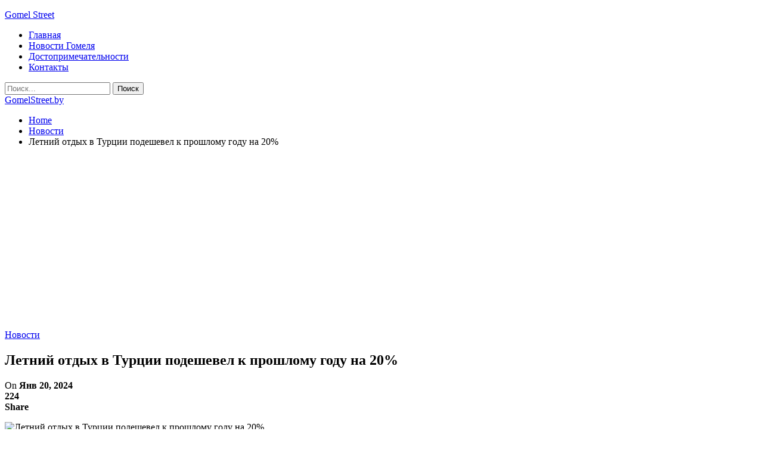

--- FILE ---
content_type: text/html; charset=UTF-8
request_url: https://gomelstreet.by/letnii-otdyh-v-tyrcii-podeshevel-k-proshlomy-gody-na-20.html
body_size: 22281
content:
	<!DOCTYPE html>
		<!--[if IE 8]>
	<html class="ie ie8" lang="ru-RU"> <![endif]-->
	<!--[if IE 9]>
	<html class="ie ie9" lang="ru-RU"> <![endif]-->
	<!--[if gt IE 9]><!-->
<html lang="ru-RU"> <!--<![endif]-->
	<head>
				<meta charset="UTF-8">
		<meta http-equiv="X-UA-Compatible" content="IE=edge">
		<meta name="viewport" content="width=device-width, initial-scale=1.0">
		<link rel="pingback" href="https://gomelstreet.by/xmlrpc.php"/>

		<meta name='robots' content='index, follow, max-image-preview:large, max-snippet:-1, max-video-preview:-1' />

	<!-- This site is optimized with the Yoast SEO plugin v26.5 - https://yoast.com/wordpress/plugins/seo/ -->
	<title>Летний отдых в Турции подешевел к прошлому году на 20%</title>
	<link rel="canonical" href="https://gomelstreet.by/letnii-otdyh-v-tyrcii-podeshevel-k-proshlomy-gody-na-20.html" />
	<meta property="og:locale" content="ru_RU" />
	<meta property="og:type" content="article" />
	<meta property="og:title" content="Летний отдых в Турции подешевел к прошлому году на 20%" />
	<meta property="og:description" content="Фото: pixabay (иллюстративное) Стоимость летнего отдыха в&nbsp;европейской валюте на&nbsp;турецких курортах в&nbsp;2024 году будет ниже прошлогодней на&nbsp;19&minus;27%. Такие данные со&nbsp;ссылкой на&nbsp;мониторинг рынка и&nbsp;результаты опроса крупнейших туроператоров&nbsp;опубликовал&nbsp;Российский союз туриндустрии (РСТ). На&nbsp;лето 2024 года основные турецкие отельеры снизили цены в&nbsp;евро. Об&nbsp;этом заявили все опрошенные РСТ туроператоры: &laquo;Пегас туристик&raquo;, Anex, &laquo;Инфотур&raquo; и&nbsp;другие. В&nbsp;большинстве случаев турецкая сторона предлагает прайсы, которые [&hellip;]" />
	<meta property="og:url" content="https://gomelstreet.by/letnii-otdyh-v-tyrcii-podeshevel-k-proshlomy-gody-na-20.html" />
	<meta property="og:site_name" content="GomelStreet.by" />
	<meta property="article:published_time" content="2024-01-20T07:56:16+00:00" />
	<meta property="og:image" content="https://gomelstreet.by/wp-content/uploads/2024/01/fa1c6d8a7ea90534c62cda69b3c5a7fd.jpg" />
	<meta property="og:image:width" content="600" />
	<meta property="og:image:height" content="400" />
	<meta property="og:image:type" content="image/jpeg" />
	<meta name="author" content="admin" />
	<meta name="twitter:card" content="summary_large_image" />
	<meta name="twitter:label1" content="Написано автором" />
	<meta name="twitter:data1" content="admin" />
	<script type="application/ld+json" class="yoast-schema-graph">{"@context":"https://schema.org","@graph":[{"@type":"WebPage","@id":"https://gomelstreet.by/letnii-otdyh-v-tyrcii-podeshevel-k-proshlomy-gody-na-20.html","url":"https://gomelstreet.by/letnii-otdyh-v-tyrcii-podeshevel-k-proshlomy-gody-na-20.html","name":"Летний отдых в Турции подешевел к прошлому году на 20%","isPartOf":{"@id":"https://gomelstreet.by/#website"},"primaryImageOfPage":{"@id":"https://gomelstreet.by/letnii-otdyh-v-tyrcii-podeshevel-k-proshlomy-gody-na-20.html#primaryimage"},"image":{"@id":"https://gomelstreet.by/letnii-otdyh-v-tyrcii-podeshevel-k-proshlomy-gody-na-20.html#primaryimage"},"thumbnailUrl":"https://gomelstreet.by/wp-content/uploads/2024/01/fa1c6d8a7ea90534c62cda69b3c5a7fd.jpg","datePublished":"2024-01-20T07:56:16+00:00","author":{"@id":"https://gomelstreet.by/#/schema/person/9c43880c5743fec822a4546aefe240c0"},"breadcrumb":{"@id":"https://gomelstreet.by/letnii-otdyh-v-tyrcii-podeshevel-k-proshlomy-gody-na-20.html#breadcrumb"},"inLanguage":"ru-RU","potentialAction":[{"@type":"ReadAction","target":["https://gomelstreet.by/letnii-otdyh-v-tyrcii-podeshevel-k-proshlomy-gody-na-20.html"]}]},{"@type":"ImageObject","inLanguage":"ru-RU","@id":"https://gomelstreet.by/letnii-otdyh-v-tyrcii-podeshevel-k-proshlomy-gody-na-20.html#primaryimage","url":"https://gomelstreet.by/wp-content/uploads/2024/01/fa1c6d8a7ea90534c62cda69b3c5a7fd.jpg","contentUrl":"https://gomelstreet.by/wp-content/uploads/2024/01/fa1c6d8a7ea90534c62cda69b3c5a7fd.jpg","width":600,"height":400},{"@type":"BreadcrumbList","@id":"https://gomelstreet.by/letnii-otdyh-v-tyrcii-podeshevel-k-proshlomy-gody-na-20.html#breadcrumb","itemListElement":[{"@type":"ListItem","position":1,"name":"Главная страница","item":"https://gomelstreet.by/"},{"@type":"ListItem","position":2,"name":"Летний отдых в Турции подешевел к прошлому году на 20%"}]},{"@type":"WebSite","@id":"https://gomelstreet.by/#website","url":"https://gomelstreet.by/","name":"GomelStreet.by","description":"сайт об истории и современности улиц Гомеля","potentialAction":[{"@type":"SearchAction","target":{"@type":"EntryPoint","urlTemplate":"https://gomelstreet.by/?s={search_term_string}"},"query-input":{"@type":"PropertyValueSpecification","valueRequired":true,"valueName":"search_term_string"}}],"inLanguage":"ru-RU"},{"@type":"Person","@id":"https://gomelstreet.by/#/schema/person/9c43880c5743fec822a4546aefe240c0","name":"admin","image":{"@type":"ImageObject","inLanguage":"ru-RU","@id":"https://gomelstreet.by/#/schema/person/image/","url":"https://secure.gravatar.com/avatar/312cdcf38b28165683a140e612e3f9539f86d26244a3dfc71ba6b2cdead2a3eb?s=96&d=mm&r=g","contentUrl":"https://secure.gravatar.com/avatar/312cdcf38b28165683a140e612e3f9539f86d26244a3dfc71ba6b2cdead2a3eb?s=96&d=mm&r=g","caption":"admin"},"sameAs":["https://gomelstreet.by"],"url":"https://gomelstreet.by/author/admin"}]}</script>
	<!-- / Yoast SEO plugin. -->


<link rel='dns-prefetch' href='//fonts.googleapis.com' />
<link rel="alternate" type="application/rss+xml" title="GomelStreet.by &raquo; Лента" href="https://gomelstreet.by/feed" />
<link rel="alternate" type="application/rss+xml" title="GomelStreet.by &raquo; Лента комментариев" href="https://gomelstreet.by/comments/feed" />
<link rel="alternate" title="oEmbed (JSON)" type="application/json+oembed" href="https://gomelstreet.by/wp-json/oembed/1.0/embed?url=https%3A%2F%2Fgomelstreet.by%2Fletnii-otdyh-v-tyrcii-podeshevel-k-proshlomy-gody-na-20.html" />
<link rel="alternate" title="oEmbed (XML)" type="text/xml+oembed" href="https://gomelstreet.by/wp-json/oembed/1.0/embed?url=https%3A%2F%2Fgomelstreet.by%2Fletnii-otdyh-v-tyrcii-podeshevel-k-proshlomy-gody-na-20.html&#038;format=xml" />
<style id='wp-img-auto-sizes-contain-inline-css' type='text/css'>
img:is([sizes=auto i],[sizes^="auto," i]){contain-intrinsic-size:3000px 1500px}
/*# sourceURL=wp-img-auto-sizes-contain-inline-css */
</style>
<style id='wp-emoji-styles-inline-css' type='text/css'>

	img.wp-smiley, img.emoji {
		display: inline !important;
		border: none !important;
		box-shadow: none !important;
		height: 1em !important;
		width: 1em !important;
		margin: 0 0.07em !important;
		vertical-align: -0.1em !important;
		background: none !important;
		padding: 0 !important;
	}
/*# sourceURL=wp-emoji-styles-inline-css */
</style>
<style id='wp-block-library-inline-css' type='text/css'>
:root{--wp-block-synced-color:#7a00df;--wp-block-synced-color--rgb:122,0,223;--wp-bound-block-color:var(--wp-block-synced-color);--wp-editor-canvas-background:#ddd;--wp-admin-theme-color:#007cba;--wp-admin-theme-color--rgb:0,124,186;--wp-admin-theme-color-darker-10:#006ba1;--wp-admin-theme-color-darker-10--rgb:0,107,160.5;--wp-admin-theme-color-darker-20:#005a87;--wp-admin-theme-color-darker-20--rgb:0,90,135;--wp-admin-border-width-focus:2px}@media (min-resolution:192dpi){:root{--wp-admin-border-width-focus:1.5px}}.wp-element-button{cursor:pointer}:root .has-very-light-gray-background-color{background-color:#eee}:root .has-very-dark-gray-background-color{background-color:#313131}:root .has-very-light-gray-color{color:#eee}:root .has-very-dark-gray-color{color:#313131}:root .has-vivid-green-cyan-to-vivid-cyan-blue-gradient-background{background:linear-gradient(135deg,#00d084,#0693e3)}:root .has-purple-crush-gradient-background{background:linear-gradient(135deg,#34e2e4,#4721fb 50%,#ab1dfe)}:root .has-hazy-dawn-gradient-background{background:linear-gradient(135deg,#faaca8,#dad0ec)}:root .has-subdued-olive-gradient-background{background:linear-gradient(135deg,#fafae1,#67a671)}:root .has-atomic-cream-gradient-background{background:linear-gradient(135deg,#fdd79a,#004a59)}:root .has-nightshade-gradient-background{background:linear-gradient(135deg,#330968,#31cdcf)}:root .has-midnight-gradient-background{background:linear-gradient(135deg,#020381,#2874fc)}:root{--wp--preset--font-size--normal:16px;--wp--preset--font-size--huge:42px}.has-regular-font-size{font-size:1em}.has-larger-font-size{font-size:2.625em}.has-normal-font-size{font-size:var(--wp--preset--font-size--normal)}.has-huge-font-size{font-size:var(--wp--preset--font-size--huge)}.has-text-align-center{text-align:center}.has-text-align-left{text-align:left}.has-text-align-right{text-align:right}.has-fit-text{white-space:nowrap!important}#end-resizable-editor-section{display:none}.aligncenter{clear:both}.items-justified-left{justify-content:flex-start}.items-justified-center{justify-content:center}.items-justified-right{justify-content:flex-end}.items-justified-space-between{justify-content:space-between}.screen-reader-text{border:0;clip-path:inset(50%);height:1px;margin:-1px;overflow:hidden;padding:0;position:absolute;width:1px;word-wrap:normal!important}.screen-reader-text:focus{background-color:#ddd;clip-path:none;color:#444;display:block;font-size:1em;height:auto;left:5px;line-height:normal;padding:15px 23px 14px;text-decoration:none;top:5px;width:auto;z-index:100000}html :where(.has-border-color){border-style:solid}html :where([style*=border-top-color]){border-top-style:solid}html :where([style*=border-right-color]){border-right-style:solid}html :where([style*=border-bottom-color]){border-bottom-style:solid}html :where([style*=border-left-color]){border-left-style:solid}html :where([style*=border-width]){border-style:solid}html :where([style*=border-top-width]){border-top-style:solid}html :where([style*=border-right-width]){border-right-style:solid}html :where([style*=border-bottom-width]){border-bottom-style:solid}html :where([style*=border-left-width]){border-left-style:solid}html :where(img[class*=wp-image-]){height:auto;max-width:100%}:where(figure){margin:0 0 1em}html :where(.is-position-sticky){--wp-admin--admin-bar--position-offset:var(--wp-admin--admin-bar--height,0px)}@media screen and (max-width:600px){html :where(.is-position-sticky){--wp-admin--admin-bar--position-offset:0px}}

/*# sourceURL=wp-block-library-inline-css */
</style><style id='global-styles-inline-css' type='text/css'>
:root{--wp--preset--aspect-ratio--square: 1;--wp--preset--aspect-ratio--4-3: 4/3;--wp--preset--aspect-ratio--3-4: 3/4;--wp--preset--aspect-ratio--3-2: 3/2;--wp--preset--aspect-ratio--2-3: 2/3;--wp--preset--aspect-ratio--16-9: 16/9;--wp--preset--aspect-ratio--9-16: 9/16;--wp--preset--color--black: #000000;--wp--preset--color--cyan-bluish-gray: #abb8c3;--wp--preset--color--white: #ffffff;--wp--preset--color--pale-pink: #f78da7;--wp--preset--color--vivid-red: #cf2e2e;--wp--preset--color--luminous-vivid-orange: #ff6900;--wp--preset--color--luminous-vivid-amber: #fcb900;--wp--preset--color--light-green-cyan: #7bdcb5;--wp--preset--color--vivid-green-cyan: #00d084;--wp--preset--color--pale-cyan-blue: #8ed1fc;--wp--preset--color--vivid-cyan-blue: #0693e3;--wp--preset--color--vivid-purple: #9b51e0;--wp--preset--gradient--vivid-cyan-blue-to-vivid-purple: linear-gradient(135deg,rgb(6,147,227) 0%,rgb(155,81,224) 100%);--wp--preset--gradient--light-green-cyan-to-vivid-green-cyan: linear-gradient(135deg,rgb(122,220,180) 0%,rgb(0,208,130) 100%);--wp--preset--gradient--luminous-vivid-amber-to-luminous-vivid-orange: linear-gradient(135deg,rgb(252,185,0) 0%,rgb(255,105,0) 100%);--wp--preset--gradient--luminous-vivid-orange-to-vivid-red: linear-gradient(135deg,rgb(255,105,0) 0%,rgb(207,46,46) 100%);--wp--preset--gradient--very-light-gray-to-cyan-bluish-gray: linear-gradient(135deg,rgb(238,238,238) 0%,rgb(169,184,195) 100%);--wp--preset--gradient--cool-to-warm-spectrum: linear-gradient(135deg,rgb(74,234,220) 0%,rgb(151,120,209) 20%,rgb(207,42,186) 40%,rgb(238,44,130) 60%,rgb(251,105,98) 80%,rgb(254,248,76) 100%);--wp--preset--gradient--blush-light-purple: linear-gradient(135deg,rgb(255,206,236) 0%,rgb(152,150,240) 100%);--wp--preset--gradient--blush-bordeaux: linear-gradient(135deg,rgb(254,205,165) 0%,rgb(254,45,45) 50%,rgb(107,0,62) 100%);--wp--preset--gradient--luminous-dusk: linear-gradient(135deg,rgb(255,203,112) 0%,rgb(199,81,192) 50%,rgb(65,88,208) 100%);--wp--preset--gradient--pale-ocean: linear-gradient(135deg,rgb(255,245,203) 0%,rgb(182,227,212) 50%,rgb(51,167,181) 100%);--wp--preset--gradient--electric-grass: linear-gradient(135deg,rgb(202,248,128) 0%,rgb(113,206,126) 100%);--wp--preset--gradient--midnight: linear-gradient(135deg,rgb(2,3,129) 0%,rgb(40,116,252) 100%);--wp--preset--font-size--small: 13px;--wp--preset--font-size--medium: 20px;--wp--preset--font-size--large: 36px;--wp--preset--font-size--x-large: 42px;--wp--preset--spacing--20: 0.44rem;--wp--preset--spacing--30: 0.67rem;--wp--preset--spacing--40: 1rem;--wp--preset--spacing--50: 1.5rem;--wp--preset--spacing--60: 2.25rem;--wp--preset--spacing--70: 3.38rem;--wp--preset--spacing--80: 5.06rem;--wp--preset--shadow--natural: 6px 6px 9px rgba(0, 0, 0, 0.2);--wp--preset--shadow--deep: 12px 12px 50px rgba(0, 0, 0, 0.4);--wp--preset--shadow--sharp: 6px 6px 0px rgba(0, 0, 0, 0.2);--wp--preset--shadow--outlined: 6px 6px 0px -3px rgb(255, 255, 255), 6px 6px rgb(0, 0, 0);--wp--preset--shadow--crisp: 6px 6px 0px rgb(0, 0, 0);}:where(.is-layout-flex){gap: 0.5em;}:where(.is-layout-grid){gap: 0.5em;}body .is-layout-flex{display: flex;}.is-layout-flex{flex-wrap: wrap;align-items: center;}.is-layout-flex > :is(*, div){margin: 0;}body .is-layout-grid{display: grid;}.is-layout-grid > :is(*, div){margin: 0;}:where(.wp-block-columns.is-layout-flex){gap: 2em;}:where(.wp-block-columns.is-layout-grid){gap: 2em;}:where(.wp-block-post-template.is-layout-flex){gap: 1.25em;}:where(.wp-block-post-template.is-layout-grid){gap: 1.25em;}.has-black-color{color: var(--wp--preset--color--black) !important;}.has-cyan-bluish-gray-color{color: var(--wp--preset--color--cyan-bluish-gray) !important;}.has-white-color{color: var(--wp--preset--color--white) !important;}.has-pale-pink-color{color: var(--wp--preset--color--pale-pink) !important;}.has-vivid-red-color{color: var(--wp--preset--color--vivid-red) !important;}.has-luminous-vivid-orange-color{color: var(--wp--preset--color--luminous-vivid-orange) !important;}.has-luminous-vivid-amber-color{color: var(--wp--preset--color--luminous-vivid-amber) !important;}.has-light-green-cyan-color{color: var(--wp--preset--color--light-green-cyan) !important;}.has-vivid-green-cyan-color{color: var(--wp--preset--color--vivid-green-cyan) !important;}.has-pale-cyan-blue-color{color: var(--wp--preset--color--pale-cyan-blue) !important;}.has-vivid-cyan-blue-color{color: var(--wp--preset--color--vivid-cyan-blue) !important;}.has-vivid-purple-color{color: var(--wp--preset--color--vivid-purple) !important;}.has-black-background-color{background-color: var(--wp--preset--color--black) !important;}.has-cyan-bluish-gray-background-color{background-color: var(--wp--preset--color--cyan-bluish-gray) !important;}.has-white-background-color{background-color: var(--wp--preset--color--white) !important;}.has-pale-pink-background-color{background-color: var(--wp--preset--color--pale-pink) !important;}.has-vivid-red-background-color{background-color: var(--wp--preset--color--vivid-red) !important;}.has-luminous-vivid-orange-background-color{background-color: var(--wp--preset--color--luminous-vivid-orange) !important;}.has-luminous-vivid-amber-background-color{background-color: var(--wp--preset--color--luminous-vivid-amber) !important;}.has-light-green-cyan-background-color{background-color: var(--wp--preset--color--light-green-cyan) !important;}.has-vivid-green-cyan-background-color{background-color: var(--wp--preset--color--vivid-green-cyan) !important;}.has-pale-cyan-blue-background-color{background-color: var(--wp--preset--color--pale-cyan-blue) !important;}.has-vivid-cyan-blue-background-color{background-color: var(--wp--preset--color--vivid-cyan-blue) !important;}.has-vivid-purple-background-color{background-color: var(--wp--preset--color--vivid-purple) !important;}.has-black-border-color{border-color: var(--wp--preset--color--black) !important;}.has-cyan-bluish-gray-border-color{border-color: var(--wp--preset--color--cyan-bluish-gray) !important;}.has-white-border-color{border-color: var(--wp--preset--color--white) !important;}.has-pale-pink-border-color{border-color: var(--wp--preset--color--pale-pink) !important;}.has-vivid-red-border-color{border-color: var(--wp--preset--color--vivid-red) !important;}.has-luminous-vivid-orange-border-color{border-color: var(--wp--preset--color--luminous-vivid-orange) !important;}.has-luminous-vivid-amber-border-color{border-color: var(--wp--preset--color--luminous-vivid-amber) !important;}.has-light-green-cyan-border-color{border-color: var(--wp--preset--color--light-green-cyan) !important;}.has-vivid-green-cyan-border-color{border-color: var(--wp--preset--color--vivid-green-cyan) !important;}.has-pale-cyan-blue-border-color{border-color: var(--wp--preset--color--pale-cyan-blue) !important;}.has-vivid-cyan-blue-border-color{border-color: var(--wp--preset--color--vivid-cyan-blue) !important;}.has-vivid-purple-border-color{border-color: var(--wp--preset--color--vivid-purple) !important;}.has-vivid-cyan-blue-to-vivid-purple-gradient-background{background: var(--wp--preset--gradient--vivid-cyan-blue-to-vivid-purple) !important;}.has-light-green-cyan-to-vivid-green-cyan-gradient-background{background: var(--wp--preset--gradient--light-green-cyan-to-vivid-green-cyan) !important;}.has-luminous-vivid-amber-to-luminous-vivid-orange-gradient-background{background: var(--wp--preset--gradient--luminous-vivid-amber-to-luminous-vivid-orange) !important;}.has-luminous-vivid-orange-to-vivid-red-gradient-background{background: var(--wp--preset--gradient--luminous-vivid-orange-to-vivid-red) !important;}.has-very-light-gray-to-cyan-bluish-gray-gradient-background{background: var(--wp--preset--gradient--very-light-gray-to-cyan-bluish-gray) !important;}.has-cool-to-warm-spectrum-gradient-background{background: var(--wp--preset--gradient--cool-to-warm-spectrum) !important;}.has-blush-light-purple-gradient-background{background: var(--wp--preset--gradient--blush-light-purple) !important;}.has-blush-bordeaux-gradient-background{background: var(--wp--preset--gradient--blush-bordeaux) !important;}.has-luminous-dusk-gradient-background{background: var(--wp--preset--gradient--luminous-dusk) !important;}.has-pale-ocean-gradient-background{background: var(--wp--preset--gradient--pale-ocean) !important;}.has-electric-grass-gradient-background{background: var(--wp--preset--gradient--electric-grass) !important;}.has-midnight-gradient-background{background: var(--wp--preset--gradient--midnight) !important;}.has-small-font-size{font-size: var(--wp--preset--font-size--small) !important;}.has-medium-font-size{font-size: var(--wp--preset--font-size--medium) !important;}.has-large-font-size{font-size: var(--wp--preset--font-size--large) !important;}.has-x-large-font-size{font-size: var(--wp--preset--font-size--x-large) !important;}
/*# sourceURL=global-styles-inline-css */
</style>

<style id='classic-theme-styles-inline-css' type='text/css'>
/*! This file is auto-generated */
.wp-block-button__link{color:#fff;background-color:#32373c;border-radius:9999px;box-shadow:none;text-decoration:none;padding:calc(.667em + 2px) calc(1.333em + 2px);font-size:1.125em}.wp-block-file__button{background:#32373c;color:#fff;text-decoration:none}
/*# sourceURL=/wp-includes/css/classic-themes.min.css */
</style>
<link rel='stylesheet' id='better-framework-main-fonts-css' href='https://fonts.googleapis.com/css?family=Roboto:400,500,700' type='text/css' media='all' />
<script type="text/javascript" src="https://gomelstreet.by/wp-includes/js/jquery/jquery.min.js?ver=3.7.1" id="jquery-core-js"></script>
<script type="text/javascript" src="https://gomelstreet.by/wp-includes/js/jquery/jquery-migrate.min.js?ver=3.4.1" id="jquery-migrate-js"></script>
<link rel="https://api.w.org/" href="https://gomelstreet.by/wp-json/" /><link rel="alternate" title="JSON" type="application/json" href="https://gomelstreet.by/wp-json/wp/v2/posts/10206" /><link rel="EditURI" type="application/rsd+xml" title="RSD" href="https://gomelstreet.by/xmlrpc.php?rsd" />
<meta name="generator" content="WordPress 6.9" />
<link rel='shortlink' href='https://gomelstreet.by/?p=10206' />
<script async src="https://pagead2.googlesyndication.com/pagead/js/adsbygoogle.js?client=ca-pub-6953798192618419"
     crossorigin="anonymous"></script>



<!-- Yandex.Metrika counter -->
<script type="text/javascript" >
   (function(m,e,t,r,i,k,a){m[i]=m[i]||function(){(m[i].a=m[i].a||[]).push(arguments)};
   m[i].l=1*new Date();
   for (var j = 0; j < document.scripts.length; j++) {if (document.scripts[j].src === r) { return; }}
   k=e.createElement(t),a=e.getElementsByTagName(t)[0],k.async=1,k.src=r,a.parentNode.insertBefore(k,a)})
   (window, document, "script", "https://mc.yandex.ru/metrika/tag.js", "ym");

   ym(95345654, "init", {
        clickmap:true,
        trackLinks:true,
        accurateTrackBounce:true,
        webvisor:true,
        ecommerce:"dataLayer"
   });
</script>
<noscript><div><img src="https://mc.yandex.ru/watch/95345654" style="position:absolute; left:-9999px;" alt="" /></div></noscript>
<!-- /Yandex.Metrika counter --><script type="application/ld+json">{
    "@context": "http:\/\/schema.org\/",
    "@type": "Organization",
    "@id": "#organization",
    "url": "https:\/\/gomelstreet.by\/",
    "name": "GomelStreet.by",
    "description": "\u0441\u0430\u0439\u0442 \u043e\u0431 \u0438\u0441\u0442\u043e\u0440\u0438\u0438 \u0438 \u0441\u043e\u0432\u0440\u0435\u043c\u0435\u043d\u043d\u043e\u0441\u0442\u0438 \u0443\u043b\u0438\u0446 \u0413\u043e\u043c\u0435\u043b\u044f"
}</script>
<script type="application/ld+json">{
    "@context": "http:\/\/schema.org\/",
    "@type": "WebSite",
    "name": "GomelStreet.by",
    "alternateName": "\u0441\u0430\u0439\u0442 \u043e\u0431 \u0438\u0441\u0442\u043e\u0440\u0438\u0438 \u0438 \u0441\u043e\u0432\u0440\u0435\u043c\u0435\u043d\u043d\u043e\u0441\u0442\u0438 \u0443\u043b\u0438\u0446 \u0413\u043e\u043c\u0435\u043b\u044f",
    "url": "https:\/\/gomelstreet.by\/"
}</script>
<script type="application/ld+json">{
    "@context": "http:\/\/schema.org\/",
    "@type": "BlogPosting",
    "headline": "\u041b\u0435\u0442\u043d\u0438\u0439 \u043e\u0442\u0434\u044b\u0445 \u0432 \u0422\u0443\u0440\u0446\u0438\u0438 \u043f\u043e\u0434\u0435\u0448\u0435\u0432\u0435\u043b \u043a \u043f\u0440\u043e\u0448\u043b\u043e\u043c\u0443 \u0433\u043e\u0434\u0443 \u043d\u0430 20%",
    "description": "  \u0424\u043e\u0442\u043e: pixabay (\u0438\u043b\u043b\u044e\u0441\u0442\u0440\u0430\u0442\u0438\u0432\u043d\u043e\u0435)    \u0421\u0442\u043e\u0438\u043c\u043e\u0441\u0442\u044c \u043b\u0435\u0442\u043d\u0435\u0433\u043e \u043e\u0442\u0434\u044b\u0445\u0430 \u0432&nbsp;\u0435\u0432\u0440\u043e\u043f\u0435\u0439\u0441\u043a\u043e\u0439 \u0432\u0430\u043b\u044e\u0442\u0435 \u043d\u0430&nbsp;\u0442\u0443\u0440\u0435\u0446\u043a\u0438\u0445 \u043a\u0443\u0440\u043e\u0440\u0442\u0430\u0445 \u0432&nbsp;2024 \u0433\u043e\u0434\u0443 \u0431\u0443\u0434\u0435\u0442 \u043d\u0438\u0436\u0435 \u043f\u0440\u043e\u0448\u043b\u043e\u0433\u043e\u0434\u043d\u0435\u0439 \u043d\u0430&nbsp;19&minus;27%. \u0422\u0430\u043a\u0438\u0435 \u0434\u0430\u043d\u043d\u044b\u0435 \u0441\u043e&nbsp;\u0441\u0441\u044b\u043b\u043a\u043e\u0439 \u043d\u0430&nbsp;\u043c\u043e\u043d\u0438\u0442\u043e\u0440\u0438\u043d\u0433 \u0440\u044b\u043d\u043a\u0430 \u0438&nbsp;\u0440\u0435\u0437\u0443\u043b\u044c\u0442\u0430\u0442\u044b \u043e\u043f",
    "datePublished": "2024-01-20",
    "dateModified": "2024-01-20",
    "author": {
        "@type": "Person",
        "@id": "#person-admin",
        "name": "admin"
    },
    "image": {
        "@type": "ImageObject",
        "url": "https:\/\/gomelstreet.by\/wp-content\/uploads\/2024\/01\/fa1c6d8a7ea90534c62cda69b3c5a7fd.jpg",
        "width": 600,
        "height": 400
    },
    "interactionStatistic": [
        {
            "@type": "InteractionCounter",
            "interactionType": "http:\/\/schema.org\/CommentAction",
            "userInteractionCount": "0"
        }
    ],
    "publisher": {
        "@id": "#organization"
    },
    "mainEntityOfPage": "https:\/\/gomelstreet.by\/letnii-otdyh-v-tyrcii-podeshevel-k-proshlomy-gody-na-20.html"
}</script>
<link rel='stylesheet' id='bf-minifed-css-1' href='https://gomelstreet.by/wp-content/bs-booster-cache/d7ec27a1da8be0eab7f9023beabc16bf.css' type='text/css' media='all' />
<link rel='stylesheet' id='7.7.0-1768338179' href='https://gomelstreet.by/wp-content/bs-booster-cache/4afa7a18d955a9aa9dce2e0faca5bfaa.css' type='text/css' media='all' />
<link rel="icon" href="https://gomelstreet.by/wp-content/uploads/2024/11/cropped-g-32x32.png" sizes="32x32" />
<link rel="icon" href="https://gomelstreet.by/wp-content/uploads/2024/11/cropped-g-192x192.png" sizes="192x192" />
<link rel="apple-touch-icon" href="https://gomelstreet.by/wp-content/uploads/2024/11/cropped-g-180x180.png" />
<meta name="msapplication-TileImage" content="https://gomelstreet.by/wp-content/uploads/2024/11/cropped-g-270x270.png" />
	</head>

<body class="wp-singular post-template-default single single-post postid-10206 single-format-standard wp-theme-publisher bs-theme bs-publisher bs-publisher-tech-magazine active-light-box ltr close-rh page-layout-2-col-right full-width active-sticky-sidebar main-menu-sticky-smart active-ajax-search single-prim-cat-2 single-cat-2  bs-ll-a" dir="ltr">
		<div class="main-wrap content-main-wrap">
			<header id="header" class="site-header header-style-2 boxed" itemscope="itemscope" itemtype="https://schema.org/WPHeader">

		<section class="topbar topbar-style-1 hidden-xs hidden-xs">
	<div class="content-wrap">
		<div class="container">
			<div class="topbar-inner clearfix">

				
				<div class="section-menu">
						<div id="menu-top" class="menu top-menu-wrapper" role="navigation" itemscope="itemscope" itemtype="https://schema.org/SiteNavigationElement">
		<nav class="top-menu-container">

			<ul id="top-navigation" class="top-menu menu clearfix bsm-pure">
							</ul>

		</nav>
	</div>
				</div>
			</div>
		</div>
	</div>
</section>
		<div class="header-inner">
			<div class="content-wrap">
				<div class="container">
					<div class="row">
						<div class="row-height">
							<div class="logo-col col-xs-12">
								<div class="col-inside">
									<div id="site-branding" class="site-branding">
	<p  id="site-title" class="logo h1 text-logo">
	<a href="https://gomelstreet.by/" itemprop="url" rel="home">
		Gomel Street	</a>
</p>
</div><!-- .site-branding -->
								</div>
							</div>
													</div>
					</div>
				</div>
			</div>
		</div>

		<div id="menu-main" class="menu main-menu-wrapper show-search-item menu-actions-btn-width-1" role="navigation" itemscope="itemscope" itemtype="https://schema.org/SiteNavigationElement">
	<div class="main-menu-inner">
		<div class="content-wrap">
			<div class="container">

				<nav class="main-menu-container">
					<ul id="main-navigation" class="main-menu menu bsm-pure clearfix">
						<li id="menu-item-13640" class="menu-item menu-item-type-custom menu-item-object-custom better-anim-fade menu-item-13640"><a href="/">Главная</a></li>
<li id="menu-item-13639" class="menu-item menu-item-type-taxonomy menu-item-object-category current-post-ancestor current-menu-parent current-post-parent menu-term-2 better-anim-fade menu-item-13639"><a href="https://gomelstreet.by/category/news">Новости Гомеля</a></li>
<li id="menu-item-13634" class="menu-item menu-item-type-custom menu-item-object-custom better-anim-fade menu-item-13634"><a href="https://gomelstreet.by/dostoprimechatelnosti-gomelya">Достопримечательности</a></li>
<li id="menu-item-17667" class="menu-item menu-item-type-custom menu-item-object-custom better-anim-fade menu-item-17667"><a href="https://gomelstreet.by/kontakt">Контакты</a></li>
					</ul><!-- #main-navigation -->
											<div class="menu-action-buttons width-1">
															<div class="search-container close">
									<span class="search-handler"><i class="fa fa-search"></i></span>

									<div class="search-box clearfix">
										<form role="search" method="get" class="search-form clearfix" action="https://gomelstreet.by">
	<input type="search" class="search-field"
	       placeholder="Поиск..."
	       value="" name="s"
	       title="Искать:"
	       autocomplete="off">
	<input type="submit" class="search-submit" value="Поиск">
</form><!-- .search-form -->
									</div>
								</div>
														</div>
										</nav><!-- .main-menu-container -->

			</div>
		</div>
	</div>
</div><!-- .menu -->
	</header><!-- .header -->
	<div class="rh-header clearfix light deferred-block-exclude">
		<div class="rh-container clearfix">

			<div class="menu-container close">
				<span class="menu-handler"><span class="lines"></span></span>
			</div><!-- .menu-container -->

			<div class="logo-container rh-text-logo">
				<a href="https://gomelstreet.by/" itemprop="url" rel="home">
					GomelStreet.by				</a>
			</div><!-- .logo-container -->
		</div><!-- .rh-container -->
	</div><!-- .rh-header -->
<nav role="navigation" aria-label="Breadcrumbs" class="bf-breadcrumb clearfix bc-top-style"><div class="container bf-breadcrumb-container"><ul class="bf-breadcrumb-items" itemscope itemtype="http://schema.org/BreadcrumbList"><meta name="numberOfItems" content="3" /><meta name="itemListOrder" content="Ascending" /><li itemprop="itemListElement" itemscope itemtype="http://schema.org/ListItem" class="bf-breadcrumb-item bf-breadcrumb-begin"><a itemprop="item" href="https://gomelstreet.by" rel="home"><span itemprop="name">Home</span></a><meta itemprop="position" content="1" /></li><li itemprop="itemListElement" itemscope itemtype="http://schema.org/ListItem" class="bf-breadcrumb-item"><a itemprop="item" href="https://gomelstreet.by/category/news" ><span itemprop="name">Новости</span></a><meta itemprop="position" content="2" /></li><li itemprop="itemListElement" itemscope itemtype="http://schema.org/ListItem" class="bf-breadcrumb-item bf-breadcrumb-end"><span itemprop="name">Летний отдых в Турции подешевел к прошлому году на 20%</span><meta itemprop="item" content="https://gomelstreet.by/letnii-otdyh-v-tyrcii-podeshevel-k-proshlomy-gody-na-20.html"/><meta itemprop="position" content="3" /></li></ul></div></nav><div class="content-wrap">
		<main id="content" class="content-container">

		<div class="container layout-2-col layout-2-col-1 layout-right-sidebar layout-bc-before post-template-10">

			<div class="row main-section">
										<div class="col-sm-8 content-column">
							<div class="single-container">
																<article id="post-10206" class="post-10206 post type-post status-publish format-standard has-post-thumbnail  category-news tag-puteshestvie tag-turcziya single-post-content">
									<div class="single-featured"></div>
																		<div class="post-header-inner">
										<div class="post-header-title">
											<div class="term-badges floated"><span class="term-badge term-2"><a href="https://gomelstreet.by/category/news">Новости</a></span></div>											<h1 class="single-post-title">
												<span class="post-title" itemprop="headline">Летний отдых в Турции подешевел к прошлому году на 20%</span>
											</h1>
											<div class="post-meta single-post-meta">
				<span class="time"><time class="post-published updated"
			                         datetime="2024-01-20T10:56:15+03:00">On <b>Янв 20, 2024</b></time></span>
			</div>
										</div>
									</div>
											<div class="post-share single-post-share top-share clearfix style-1">
			<div class="post-share-btn-group">
				<span class="views post-share-btn post-share-btn-views rank-default" data-bpv-post="10206"><i class="bf-icon  fa fa-eye"></i> <b class="number">224</b></span>			</div>
						<div class="share-handler-wrap ">
				<span class="share-handler post-share-btn rank-default">
					<i class="bf-icon  fa fa-share-alt"></i>						<b class="text">Share</b>
										</span>
				<span class="social-item vk"><a href="https://vkontakte.ru/share.php?url=https%3A%2F%2Fgomelstreet.by%2Fletnii-otdyh-v-tyrcii-podeshevel-k-proshlomy-gody-na-20.html" target="_blank" rel="nofollow noreferrer" class="bs-button-el" onclick="window.open(this.href, 'share-vk','left=50,top=50,width=600,height=320,toolbar=0'); return false;"><span class="icon"><i class="bf-icon fa fa-vk"></i></span></a></span><span class="social-item ok-ru"><a href="https://connect.ok.ru/offer?url=https%3A%2F%2Fgomelstreet.by%2Fletnii-otdyh-v-tyrcii-podeshevel-k-proshlomy-gody-na-20.html&title=Летний отдых в Турции подешевел к прошлому году на 20%&imageUrl=https://gomelstreet.by/wp-content/uploads/2024/01/fa1c6d8a7ea90534c62cda69b3c5a7fd.jpg" target="_blank" rel="nofollow noreferrer" class="bs-button-el" onclick="window.open(this.href, 'share-ok-ru','left=50,top=50,width=600,height=320,toolbar=0'); return false;"><span class="icon"><i class="bf-icon bsfi-ok-ru"></i></span></a></span><span class="social-item facebook"><a href="https://www.facebook.com/sharer.php?u=https%3A%2F%2Fgomelstreet.by%2Fletnii-otdyh-v-tyrcii-podeshevel-k-proshlomy-gody-na-20.html" target="_blank" rel="nofollow noreferrer" class="bs-button-el" onclick="window.open(this.href, 'share-facebook','left=50,top=50,width=600,height=320,toolbar=0'); return false;"><span class="icon"><i class="bf-icon fa fa-facebook"></i></span></a></span><span class="social-item twitter"><a href="https://twitter.com/share?text=Летний отдых в Турции подешевел к прошлому году на 20%&url=https%3A%2F%2Fgomelstreet.by%2Fletnii-otdyh-v-tyrcii-podeshevel-k-proshlomy-gody-na-20.html" target="_blank" rel="nofollow noreferrer" class="bs-button-el" onclick="window.open(this.href, 'share-twitter','left=50,top=50,width=600,height=320,toolbar=0'); return false;"><span class="icon"><i class="bf-icon fa fa-twitter"></i></span></a></span><span class="social-item whatsapp"><a href="whatsapp://send?text=Летний отдых в Турции подешевел к прошлому году на 20% %0A%0A https%3A%2F%2Fgomelstreet.by%2Fletnii-otdyh-v-tyrcii-podeshevel-k-proshlomy-gody-na-20.html" target="_blank" rel="nofollow noreferrer" class="bs-button-el" onclick="window.open(this.href, 'share-whatsapp','left=50,top=50,width=600,height=320,toolbar=0'); return false;"><span class="icon"><i class="bf-icon fa fa-whatsapp"></i></span></a></span><span class="social-item telegram"><a href="https://telegram.me/share/url?url=https%3A%2F%2Fgomelstreet.by%2Fletnii-otdyh-v-tyrcii-podeshevel-k-proshlomy-gody-na-20.html&text=Летний отдых в Турции подешевел к прошлому году на 20%" target="_blank" rel="nofollow noreferrer" class="bs-button-el" onclick="window.open(this.href, 'share-telegram','left=50,top=50,width=600,height=320,toolbar=0'); return false;"><span class="icon"><i class="bf-icon fa fa-send"></i></span></a></span><span class="social-item viber"><a href="viber://forward?text=Летний отдых в Турции подешевел к прошлому году на 20% https%3A%2F%2Fgomelstreet.by%2Fletnii-otdyh-v-tyrcii-podeshevel-k-proshlomy-gody-na-20.html" target="_blank" rel="nofollow noreferrer" class="bs-button-el" onclick="window.open(this.href, 'share-viber','left=50,top=50,width=600,height=320,toolbar=0'); return false;"><span class="icon"><i class="bf-icon bsfi-viber"></i></span></a></span></div>		</div>
											<div class="entry-content clearfix single-post-content">
										<p><p><img title="Летний отдых в Турции подешевел к прошлому году на 20%"  data-src="/wp-content/uploads/2024/01/fa1c6d8a7ea90534c62cda69b3c5a7fd.jpg" alt="Летний отдых в Турции подешевел к прошлому году на 20%" /></p>
<p>  Фото: pixabay (иллюстративное)</p>
<p><strong>Стоимость летнего отдыха в&nbsp;европейской валюте на&nbsp;турецких курортах в&nbsp;2024 году будет ниже прошлогодней на&nbsp;19&minus;27%. Такие данные со&nbsp;ссылкой на&nbsp;мониторинг рынка и&nbsp;результаты опроса крупнейших туроператоров&nbsp;опубликовал&nbsp;Российский союз туриндустрии (РСТ).</strong></p>
<p>На&nbsp;лето 2024 года основные турецкие отельеры снизили цены в&nbsp;евро. Об&nbsp;этом заявили все опрошенные РСТ туроператоры: &laquo;Пегас туристик&raquo;, Anex, &laquo;Инфотур&raquo; и&nbsp;другие.</p>
<p>В&nbsp;большинстве случаев турецкая сторона предлагает прайсы, которые дешевле, чем в&nbsp;2022-м, на&nbsp;20%. Но&nbsp;есть и&nbsp;более серьезные скидки. Например, туроператор Coral Travel сообщил, что с&nbsp;ценами на&nbsp;2024 год определились 98% его турецких партнеров, и&nbsp;в&nbsp;среднем стоимость пакета в&nbsp;евро у&nbsp;них уменьшилась на&nbsp;27%.</p>
<p>Российские туроператоры уже отмечают рост продаж на&nbsp;популярные турецкие курорты на&nbsp;новый сезон. Так, в&nbsp;&laquo;Пегас Туристик&raquo; спрос на&nbsp;Анталью увеличился на&nbsp;235%, Даламан&nbsp;&mdash; на&nbsp;253%, Бодрум&nbsp;&mdash; на&nbsp;290%.</p>
<p>Турция&nbsp;&mdash; самое популярное пляжное направление у&nbsp;белорусов. Например, в&nbsp;2022 году там&nbsp;отдыхали&nbsp;104,2 тыс. наших соотечественников. Это примерно столько&nbsp;же, сколько в&nbsp;Египте, ОАЭ и&nbsp;Грузии вместе взятых.</p> 									</div>
										<div class="entry-terms post-tags clearfix ">
		<span class="terms-label"><i class="fa fa-tags"></i></span>
		<a href="https://gomelstreet.by/tag/puteshestvie" rel="tag">#путешествие</a><a href="https://gomelstreet.by/tag/turcziya" rel="tag">#турция</a>	</div>
		<div class="post-share single-post-share bottom-share clearfix style-1">
			<div class="post-share-btn-group">
				<span class="views post-share-btn post-share-btn-views rank-default" data-bpv-post="10206"><i class="bf-icon  fa fa-eye"></i> <b class="number">224</b></span>			</div>
						<div class="share-handler-wrap ">
				<span class="share-handler post-share-btn rank-default">
					<i class="bf-icon  fa fa-share-alt"></i>						<b class="text">Share</b>
										</span>
				<span class="social-item vk has-title"><a href="https://vkontakte.ru/share.php?url=https%3A%2F%2Fgomelstreet.by%2Fletnii-otdyh-v-tyrcii-podeshevel-k-proshlomy-gody-na-20.html" target="_blank" rel="nofollow noreferrer" class="bs-button-el" onclick="window.open(this.href, 'share-vk','left=50,top=50,width=600,height=320,toolbar=0'); return false;"><span class="icon"><i class="bf-icon fa fa-vk"></i></span><span class="item-title">VK</span></a></span><span class="social-item ok-ru has-title"><a href="https://connect.ok.ru/offer?url=https%3A%2F%2Fgomelstreet.by%2Fletnii-otdyh-v-tyrcii-podeshevel-k-proshlomy-gody-na-20.html&title=Летний отдых в Турции подешевел к прошлому году на 20%&imageUrl=https://gomelstreet.by/wp-content/uploads/2024/01/fa1c6d8a7ea90534c62cda69b3c5a7fd.jpg" target="_blank" rel="nofollow noreferrer" class="bs-button-el" onclick="window.open(this.href, 'share-ok-ru','left=50,top=50,width=600,height=320,toolbar=0'); return false;"><span class="icon"><i class="bf-icon bsfi-ok-ru"></i></span><span class="item-title">OK.ru</span></a></span><span class="social-item facebook has-title"><a href="https://www.facebook.com/sharer.php?u=https%3A%2F%2Fgomelstreet.by%2Fletnii-otdyh-v-tyrcii-podeshevel-k-proshlomy-gody-na-20.html" target="_blank" rel="nofollow noreferrer" class="bs-button-el" onclick="window.open(this.href, 'share-facebook','left=50,top=50,width=600,height=320,toolbar=0'); return false;"><span class="icon"><i class="bf-icon fa fa-facebook"></i></span><span class="item-title">Facebook</span></a></span><span class="social-item twitter has-title"><a href="https://twitter.com/share?text=Летний отдых в Турции подешевел к прошлому году на 20%&url=https%3A%2F%2Fgomelstreet.by%2Fletnii-otdyh-v-tyrcii-podeshevel-k-proshlomy-gody-na-20.html" target="_blank" rel="nofollow noreferrer" class="bs-button-el" onclick="window.open(this.href, 'share-twitter','left=50,top=50,width=600,height=320,toolbar=0'); return false;"><span class="icon"><i class="bf-icon fa fa-twitter"></i></span><span class="item-title">Twitter</span></a></span><span class="social-item whatsapp has-title"><a href="whatsapp://send?text=Летний отдых в Турции подешевел к прошлому году на 20% %0A%0A https%3A%2F%2Fgomelstreet.by%2Fletnii-otdyh-v-tyrcii-podeshevel-k-proshlomy-gody-na-20.html" target="_blank" rel="nofollow noreferrer" class="bs-button-el" onclick="window.open(this.href, 'share-whatsapp','left=50,top=50,width=600,height=320,toolbar=0'); return false;"><span class="icon"><i class="bf-icon fa fa-whatsapp"></i></span><span class="item-title">WhatsApp</span></a></span><span class="social-item telegram has-title"><a href="https://telegram.me/share/url?url=https%3A%2F%2Fgomelstreet.by%2Fletnii-otdyh-v-tyrcii-podeshevel-k-proshlomy-gody-na-20.html&text=Летний отдых в Турции подешевел к прошлому году на 20%" target="_blank" rel="nofollow noreferrer" class="bs-button-el" onclick="window.open(this.href, 'share-telegram','left=50,top=50,width=600,height=320,toolbar=0'); return false;"><span class="icon"><i class="bf-icon fa fa-send"></i></span><span class="item-title">Telegram</span></a></span><span class="social-item viber has-title"><a href="viber://forward?text=Летний отдых в Турции подешевел к прошлому году на 20% https%3A%2F%2Fgomelstreet.by%2Fletnii-otdyh-v-tyrcii-podeshevel-k-proshlomy-gody-na-20.html" target="_blank" rel="nofollow noreferrer" class="bs-button-el" onclick="window.open(this.href, 'share-viber','left=50,top=50,width=600,height=320,toolbar=0'); return false;"><span class="icon"><i class="bf-icon bsfi-viber"></i></span><span class="item-title">Viber</span></a></span></div>		</div>
										</article>
									<section class="next-prev-post clearfix">

					<div class="prev-post">
				<p class="pre-title heading-typo"><i
							class="fa fa-arrow-left"></i> Prev Post				</p>
				<p class="title heading-typo"><a href="https://gomelstreet.by/vyhodnye-v-gomele-kyda-shodit-20-21-ianvaria.html" rel="prev">Выходные в Гомеле. Куда сходить 20-21 января?</a></p>
			</div>
		
					<div class="next-post">
				<p class="pre-title heading-typo">Next Post <i
							class="fa fa-arrow-right"></i></p>
				<p class="title heading-typo"><a href="https://gomelstreet.by/v-gomele-otmetili-50-letnii-ubilei-batalona-dps-gai.html" rel="next">В Гомеле отметили 50-летний юбилей батальона ДПС ГАИ</a></p>
			</div>
		
	</section>
							</div>
							<div class="post-related">

	<div class="section-heading sh-t5 sh-s1 multi-tab">

					<a href="#relatedposts_1834050419_1" class="main-link active"
			   data-toggle="tab">
				<span
						class="h-text related-posts-heading">Вам также могут понравиться</span>
			</a>
			<a href="#relatedposts_1834050419_2" class="other-link" data-toggle="tab"
			   data-deferred-event="shown.bs.tab"
			   data-deferred-init="relatedposts_1834050419_2">
				<span
						class="h-text related-posts-heading">Еще от автора</span>
			</a>
		
	</div>

		<div class="tab-content">
		<div class="tab-pane bs-tab-anim bs-tab-animated active"
		     id="relatedposts_1834050419_1">
			
					<div class="bs-pagination-wrapper main-term-none next_prev ">
			<div class="listing listing-thumbnail listing-tb-2 clearfix  scolumns-3 simple-grid include-last-mobile">
	<div  class="post-20170 type-post format-standard has-post-thumbnail   listing-item listing-item-thumbnail listing-item-tb-2 main-term-2">
<div class="item-inner clearfix">
			<div class="featured featured-type-featured-image">
						<a  title="В Гомеле временно изменены маршруты общественного транспорта из-за повреждения контактного провода" data-src="https://gomelstreet.by/wp-content/uploads/2026/01/5674785857896789678.jpg" data-bs-srcset="{&quot;baseurl&quot;:&quot;https:\/\/gomelstreet.by\/wp-content\/uploads\/2026\/01\/&quot;,&quot;sizes&quot;:{&quot;800&quot;:&quot;5674785857896789678.jpg&quot;}}"					class="img-holder" href="https://gomelstreet.by/v-gomele-vremenno-izmeneny-marshruty-obshhestvennogo-transporta-iz-za-povrezhdeniya-kontaktnogo-provoda.html"></a>
					</div>
	<p class="title">	<a class="post-url" href="https://gomelstreet.by/v-gomele-vremenno-izmeneny-marshruty-obshhestvennogo-transporta-iz-za-povrezhdeniya-kontaktnogo-provoda.html" title="В Гомеле временно изменены маршруты общественного транспорта из-за повреждения контактного провода">
			<span class="post-title">
				В Гомеле временно изменены маршруты общественного транспорта из-за повреждения&hellip;			</span>
	</a>
	</p></div>
</div >
<div  class="post-20159 type-post format-standard has-post-thumbnail   listing-item listing-item-thumbnail listing-item-tb-2 main-term-2">
<div class="item-inner clearfix">
			<div class="featured featured-type-featured-image">
						<a  title="В Гомеле женщина за рулём наехала на собственного ребёнка во время парковки" data-src="https://gomelstreet.by/wp-content/uploads/2025/06/avto.jpeg" data-bs-srcset="{&quot;baseurl&quot;:&quot;https:\/\/gomelstreet.by\/wp-content\/uploads\/2025\/06\/&quot;,&quot;sizes&quot;:{&quot;1400&quot;:&quot;avto.jpeg&quot;}}"					class="img-holder" href="https://gomelstreet.by/v-gomele-zhenshhina-za-rulyom-naehala-na-sobstvennogo-rebyonka-vo-vremya-parkovki.html"></a>
					</div>
	<p class="title">	<a class="post-url" href="https://gomelstreet.by/v-gomele-zhenshhina-za-rulyom-naehala-na-sobstvennogo-rebyonka-vo-vremya-parkovki.html" title="В Гомеле женщина за рулём наехала на собственного ребёнка во время парковки">
			<span class="post-title">
				В Гомеле женщина за рулём наехала на собственного ребёнка во время парковки			</span>
	</a>
	</p></div>
</div >
<div  class="post-20157 type-post format-standard has-post-thumbnail   listing-item listing-item-thumbnail listing-item-tb-2 main-term-2">
<div class="item-inner clearfix">
			<div class="featured featured-type-featured-image">
						<a  title="В Гомеле женщина потеряла ноги при переходе железнодорожных путей" data-src="https://gomelstreet.by/wp-content/uploads/2024/11/toqhe6tvzjto755439wv7ayiyhqnumf8.jpg" data-bs-srcset="{&quot;baseurl&quot;:&quot;https:\/\/gomelstreet.by\/wp-content\/uploads\/2024\/11\/&quot;,&quot;sizes&quot;:{&quot;1024&quot;:&quot;toqhe6tvzjto755439wv7ayiyhqnumf8.jpg&quot;}}"					class="img-holder" href="https://gomelstreet.by/v-gomele-zhenshhina-poluchila-tyazhyolye-travmy-pri-perehode-zheleznodorozhnyh-putej.html"></a>
					</div>
	<p class="title">	<a class="post-url" href="https://gomelstreet.by/v-gomele-zhenshhina-poluchila-tyazhyolye-travmy-pri-perehode-zheleznodorozhnyh-putej.html" title="В Гомеле женщина потеряла ноги при переходе железнодорожных путей">
			<span class="post-title">
				В Гомеле женщина потеряла ноги при переходе железнодорожных путей			</span>
	</a>
	</p></div>
</div >
<div  class="post-20142 type-post format-standard has-post-thumbnail   listing-item listing-item-thumbnail listing-item-tb-2 main-term-2">
<div class="item-inner clearfix">
			<div class="featured featured-type-featured-image">
						<a  title="МАРТ выявил просроченные товары в магазинах Гомельской области" data-src="https://gomelstreet.by/wp-content/uploads/2025/12/357867857896789.jpg" data-bs-srcset="{&quot;baseurl&quot;:&quot;https:\/\/gomelstreet.by\/wp-content\/uploads\/2025\/12\/&quot;,&quot;sizes&quot;:{&quot;800&quot;:&quot;357867857896789.jpg&quot;}}"					class="img-holder" href="https://gomelstreet.by/mart-vyyavil-prosrochennye-tovary-v-magazinah-gomelskoj-oblasti.html"></a>
					</div>
	<p class="title">	<a class="post-url" href="https://gomelstreet.by/mart-vyyavil-prosrochennye-tovary-v-magazinah-gomelskoj-oblasti.html" title="МАРТ выявил просроченные товары в магазинах Гомельской области">
			<span class="post-title">
				МАРТ выявил просроченные товары в магазинах Гомельской области			</span>
	</a>
	</p></div>
</div >
	</div>
	
	</div><div class="bs-pagination bs-ajax-pagination next_prev main-term-none clearfix">
			<script>var bs_ajax_paginate_917332116 = '{"query":{"paginate":"next_prev","count":4,"post_type":"post","posts_per_page":4,"post__not_in":[10206],"ignore_sticky_posts":1,"post_status":["publish","private"],"category__in":[2],"_layout":{"state":"1|1|0","page":"2-col-right"}},"type":"wp_query","view":"Publisher::fetch_related_posts","current_page":1,"ajax_url":"\/wp-admin\/admin-ajax.php","remove_duplicates":"0","paginate":"next_prev","_layout":{"state":"1|1|0","page":"2-col-right"},"_bs_pagin_token":"482474a"}';</script>				<a class="btn-bs-pagination prev disabled" rel="prev" data-id="917332116"
				   title="предыдущий">
					<i class="fa fa-angle-left"
					   aria-hidden="true"></i> Prev				</a>
				<a  rel="next" class="btn-bs-pagination next"
				   data-id="917332116" title="следующий">
					Next <i
							class="fa fa-angle-right" aria-hidden="true"></i>
				</a>
				</div>
		</div>

		<div class="tab-pane bs-tab-anim bs-tab-animated bs-deferred-container"
		     id="relatedposts_1834050419_2">
					<div class="bs-pagination-wrapper main-term-none next_prev ">
				<div class="bs-deferred-load-wrapper" id="bsd_relatedposts_1834050419_2">
			<script>var bs_deferred_loading_bsd_relatedposts_1834050419_2 = '{"query":{"paginate":"next_prev","count":4,"author":1,"post_type":"post","_layout":{"state":"1|1|0","page":"2-col-right"}},"type":"wp_query","view":"Publisher::fetch_other_related_posts","current_page":1,"ajax_url":"\/wp-admin\/admin-ajax.php","remove_duplicates":"0","paginate":"next_prev","_layout":{"state":"1|1|0","page":"2-col-right"},"_bs_pagin_token":"8373507"}';</script>
		</div>
		
	</div>		</div>
	</div>
</div>
<section id="comments-template-10206" class="comments-template">
	
	
	<p class="comments-closed">
		Комментарии закрыты.	</p><!-- .comments-closed -->


	</section>
						</div><!-- .content-column -->
												<div class="col-sm-4 sidebar-column sidebar-column-primary">
							<aside id="sidebar-primary-sidebar" class="sidebar" role="complementary" aria-label="Primary Sidebar Sidebar" itemscope="itemscope" itemtype="https://schema.org/WPSideBar">
	<div id="bs-mix-listing-3-1-2" class=" h-ni w-t primary-sidebar-widget widget widget_bs-mix-listing-3-1"><div class=" bs-listing bs-listing-listing-mix-3-1 bs-listing-single-tab pagination-animate">		<p class="section-heading sh-t5 sh-s1 main-term-none">

		
							<span class="h-text main-term-none main-link">
						 ГЛАВНЫЕ НОВОСТИ					</span>
			
		
		</p>
				<div class="bs-pagination-wrapper main-term-none next_prev bs-slider-first-item">
			<div class="listing listing-mix-3-1 clearfix ">
		<div class="item-inner">
			<div class="row-1">
									<div class="listing listing-grid-1 clearfix columns-1">
							<div class="post-20170 type-post format-standard has-post-thumbnail   listing-item listing-item-grid listing-item-grid-1 main-term-2">
	<div class="item-inner">
					<div class="featured clearfix">
								<a  title="В Гомеле временно изменены маршруты общественного транспорта из-за повреждения контактного провода" data-src="https://gomelstreet.by/wp-content/uploads/2026/01/5674785857896789678.jpg" data-bs-srcset="{&quot;baseurl&quot;:&quot;https:\/\/gomelstreet.by\/wp-content\/uploads\/2026\/01\/&quot;,&quot;sizes&quot;:{&quot;800&quot;:&quot;5674785857896789678.jpg&quot;}}"						class="img-holder" href="https://gomelstreet.by/v-gomele-vremenno-izmeneny-marshruty-obshhestvennogo-transporta-iz-za-povrezhdeniya-kontaktnogo-provoda.html"></a>

							</div>
		<p class="title">		<a href="https://gomelstreet.by/v-gomele-vremenno-izmeneny-marshruty-obshhestvennogo-transporta-iz-za-povrezhdeniya-kontaktnogo-provoda.html" class="post-title post-url">
			В Гомеле временно изменены маршруты общественного транспорта из-за повреждения&hellip;		</a>
		</p>			<div class="post-summary">
				В Гомеле временно изменена схема движения общественного транспорта. Причиной стало повреждение контактного&hellip;			</div>
			</div>
	</div >
					</div>
								</div>
					</div>
	</div>

	</div></div></div><div id="search-2" class=" h-ni w-t primary-sidebar-widget widget widget_search"><div class="section-heading sh-t5 sh-s1"><span class="h-text">Поиск</span></div><form role="search" method="get" class="search-form clearfix" action="https://gomelstreet.by">
	<input type="search" class="search-field"
	       placeholder="Поиск..."
	       value="" name="s"
	       title="Искать:"
	       autocomplete="off">
	<input type="submit" class="search-submit" value="Поиск">
</form><!-- .search-form -->
</div>
		<div id="recent-posts-2" class=" h-ni w-t primary-sidebar-widget widget widget_recent_entries">
		<div class="section-heading sh-t5 sh-s1"><span class="h-text">Последние новости</span></div>
		<ul>
											<li>
					<a href="https://gomelstreet.by/v-gomele-vremenno-izmeneny-marshruty-obshhestvennogo-transporta-iz-za-povrezhdeniya-kontaktnogo-provoda.html">В Гомеле временно изменены маршруты общественного транспорта из-за повреждения контактного провода</a>
									</li>
											<li>
					<a href="https://gomelstreet.by/v-gomele-zhenshhina-za-rulyom-naehala-na-sobstvennogo-rebyonka-vo-vremya-parkovki.html">В Гомеле женщина за рулём наехала на собственного ребёнка во время парковки</a>
									</li>
											<li>
					<a href="https://gomelstreet.by/v-gomele-zhenshhina-poluchila-tyazhyolye-travmy-pri-perehode-zheleznodorozhnyh-putej.html">В Гомеле женщина потеряла ноги при переходе железнодорожных путей</a>
									</li>
											<li>
					<a href="https://gomelstreet.by/kak-organizovat-effektivnuyu-sms-rassylku-dlya-klientov-poshagovoe-rukovodstvo.html">Как организовать эффективную SMS-рассылку для клиентов: пошаговое руководство</a>
									</li>
											<li>
					<a href="https://gomelstreet.by/rup-beltelekom-otmetil-30-letie.html">РУП «Белтелеком» отметил 30-летие</a>
									</li>
					</ul>

		</div><div id="tag_cloud-2" class=" h-ni w-nt primary-sidebar-widget widget widget_tag_cloud"><div class="section-heading sh-t5 sh-s1"><span class="h-text">Метки</span></div><div class="tagcloud"><a href="https://gomelstreet.by/tag/blizko" class="tag-cloud-link tag-link-20 tag-link-position-1" style="font-size: 11.021582733813pt;" aria-label="#blizko (15 элементов)">#blizko</a>
<a href="https://gomelstreet.by/tag/tochka" class="tag-cloud-link tag-link-37 tag-link-position-2" style="font-size: 14.647482014388pt;" aria-label="#tochka (35 элементов)">#tochka</a>
<a href="https://gomelstreet.by/tag/%d0%b0%d0%b2%d1%82%d0%be" class="tag-cloud-link tag-link-14 tag-link-position-3" style="font-size: 15.553956834532pt;" aria-label="#авто (44 элемента)">#авто</a>
<a href="https://gomelstreet.by/tag/%d0%b1%d0%b5%d0%bb%d0%b0%d1%80%d1%83%d1%81%d1%8c" class="tag-cloud-link tag-link-4 tag-link-position-4" style="font-size: 22pt;" aria-label="#беларусь (195 элементов)">#беларусь</a>
<a href="https://gomelstreet.by/tag/biznes" class="tag-cloud-link tag-link-55 tag-link-position-5" style="font-size: 9.8129496402878pt;" aria-label="#бизнес (11 элементов)">#бизнес</a>
<a href="https://gomelstreet.by/tag/bogatstvo" class="tag-cloud-link tag-link-92 tag-link-position-6" style="font-size: 10.820143884892pt;" aria-label="#богатство (14 элементов)">#богатство</a>
<a href="https://gomelstreet.by/tag/%d0%b3%d0%b5%d1%80%d0%bc%d0%b0%d0%bd%d0%b8%d1%8f" class="tag-cloud-link tag-link-9 tag-link-position-7" style="font-size: 15.151079136691pt;" aria-label="#германия (40 элементов)">#германия</a>
<a href="https://gomelstreet.by/tag/gibel" class="tag-cloud-link tag-link-34 tag-link-position-8" style="font-size: 14.647482014388pt;" aria-label="#гибель (35 элементов)">#гибель</a>
<a href="https://gomelstreet.by/tag/gomel" class="tag-cloud-link tag-link-431 tag-link-position-9" style="font-size: 8.5035971223022pt;" aria-label="#гомель (8 элементов)">#гомель</a>
<a href="https://gomelstreet.by/tag/%d0%b4%d0%b0%d0%bb%d1%8c%d0%bd%d0%be%d0%b1%d0%be%d0%b9%d1%89%d0%b8%d0%ba" class="tag-cloud-link tag-link-10 tag-link-position-10" style="font-size: 12.63309352518pt;" aria-label="#дальнобойщик (22 элемента)">#дальнобойщик</a>
<a href="https://gomelstreet.by/tag/dengi" class="tag-cloud-link tag-link-243 tag-link-position-11" style="font-size: 10.517985611511pt;" aria-label="#деньги (13 элементов)">#деньги</a>
<a href="https://gomelstreet.by/tag/deti" class="tag-cloud-link tag-link-94 tag-link-position-12" style="font-size: 13.035971223022pt;" aria-label="#дети (24 элемента)">#дети</a>
<a href="https://gomelstreet.by/tag/dolgozhitel" class="tag-cloud-link tag-link-114 tag-link-position-13" style="font-size: 8.5035971223022pt;" aria-label="#долгожитель (8 элементов)">#долгожитель</a>
<a href="https://gomelstreet.by/tag/dtp" class="tag-cloud-link tag-link-266 tag-link-position-14" style="font-size: 9.410071942446pt;" aria-label="#дтп (10 элементов)">#дтп</a>
<a href="https://gomelstreet.by/tag/zhivotnoe" class="tag-cloud-link tag-link-58 tag-link-position-15" style="font-size: 11.323741007194pt;" aria-label="#животное (16 элементов)">#животное</a>
<a href="https://gomelstreet.by/tag/zdorove" class="tag-cloud-link tag-link-258 tag-link-position-16" style="font-size: 10.517985611511pt;" aria-label="#здоровье (13 элементов)">#здоровье</a>
<a href="https://gomelstreet.by/tag/%d0%b8%d0%b3%d1%80%d0%b0" class="tag-cloud-link tag-link-28 tag-link-position-17" style="font-size: 13.640287769784pt;" aria-label="#игра (28 элементов)">#игра</a>
<a href="https://gomelstreet.by/tag/indiya" class="tag-cloud-link tag-link-67 tag-link-position-18" style="font-size: 8pt;" aria-label="#индия (7 элементов)">#индия</a>
<a href="https://gomelstreet.by/tag/%d0%b8%d1%82%d0%b0%d0%bb%d0%b8%d1%8f" class="tag-cloud-link tag-link-16 tag-link-position-19" style="font-size: 10.115107913669pt;" aria-label="#италия (12 элементов)">#италия</a>
<a href="https://gomelstreet.by/tag/kitaj" class="tag-cloud-link tag-link-107 tag-link-position-20" style="font-size: 11.021582733813pt;" aria-label="#китай (15 элементов)">#китай</a>
<a href="https://gomelstreet.by/tag/%d0%ba%d1%80%d0%b0%d0%b6%d0%b0" class="tag-cloud-link tag-link-11 tag-link-position-21" style="font-size: 9.0071942446043pt;" aria-label="#кража (9 элементов)">#кража</a>
<a href="https://gomelstreet.by/tag/krasota" class="tag-cloud-link tag-link-207 tag-link-position-22" style="font-size: 9.0071942446043pt;" aria-label="#красота (9 элементов)">#красота</a>
<a href="https://gomelstreet.by/tag/litva" class="tag-cloud-link tag-link-46 tag-link-position-23" style="font-size: 10.517985611511pt;" aria-label="#литва (13 элементов)">#литва</a>
<a href="https://gomelstreet.by/tag/narkotik" class="tag-cloud-link tag-link-74 tag-link-position-24" style="font-size: 9.8129496402878pt;" aria-label="#наркотик (11 элементов)">#наркотик</a>
<a href="https://gomelstreet.by/tag/nedvizhimost" class="tag-cloud-link tag-link-147 tag-link-position-25" style="font-size: 10.517985611511pt;" aria-label="#недвижимость (13 элементов)">#недвижимость</a>
<a href="https://gomelstreet.by/tag/novosti-kompanij" class="tag-cloud-link tag-link-239 tag-link-position-26" style="font-size: 16.964028776978pt;" aria-label="#новости компаний (61 элемент)">#новости компаний</a>
<a href="https://gomelstreet.by/tag/pozhar" class="tag-cloud-link tag-link-141 tag-link-position-27" style="font-size: 8pt;" aria-label="#пожар (7 элементов)">#пожар</a>
<a href="https://gomelstreet.by/tag/%d0%bf%d0%be%d0%bb%d0%b8%d1%86%d0%b8%d1%8f" class="tag-cloud-link tag-link-6 tag-link-position-28" style="font-size: 9.8129496402878pt;" aria-label="#полиция (11 элементов)">#полиция</a>
<a href="https://gomelstreet.by/tag/%d0%bf%d0%be%d0%bb%d1%8c%d1%88%d0%b0" class="tag-cloud-link tag-link-5 tag-link-position-29" style="font-size: 16.964028776978pt;" aria-label="#польша (60 элементов)">#польша</a>
<a href="https://gomelstreet.by/tag/puteshestvie" class="tag-cloud-link tag-link-81 tag-link-position-30" style="font-size: 11.625899280576pt;" aria-label="#путешествие (17 элементов)">#путешествие</a>
<a href="https://gomelstreet.by/tag/pyanyj" class="tag-cloud-link tag-link-130 tag-link-position-31" style="font-size: 10.517985611511pt;" aria-label="#пьяный (13 элементов)">#пьяный</a>
<a href="https://gomelstreet.by/tag/razvlecheniya" class="tag-cloud-link tag-link-263 tag-link-position-32" style="font-size: 16.057553956835pt;" aria-label="#развлечения (49 элементов)">#развлечения</a>
<a href="https://gomelstreet.by/tag/region" class="tag-cloud-link tag-link-283 tag-link-position-33" style="font-size: 9.8129496402878pt;" aria-label="#регион (11 элементов)">#регион</a>
<a href="https://gomelstreet.by/tag/rejting" class="tag-cloud-link tag-link-66 tag-link-position-34" style="font-size: 9.8129496402878pt;" aria-label="#рейтинг (11 элементов)">#рейтинг</a>
<a href="https://gomelstreet.by/tag/rekord" class="tag-cloud-link tag-link-84 tag-link-position-35" style="font-size: 8pt;" aria-label="#рекорд (7 элементов)">#рекорд</a>
<a href="https://gomelstreet.by/tag/%d1%80%d0%be%d1%81%d1%81%d0%b8%d1%8f" class="tag-cloud-link tag-link-13 tag-link-position-36" style="font-size: 17.769784172662pt;" aria-label="#россия (73 элемента)">#россия</a>
<a href="https://gomelstreet.by/tag/sport" class="tag-cloud-link tag-link-110 tag-link-position-37" style="font-size: 10.820143884892pt;" aria-label="#спорт (14 элементов)">#спорт</a>
<a href="https://gomelstreet.by/tag/%d1%81%d1%88%d0%b0" class="tag-cloud-link tag-link-21 tag-link-position-38" style="font-size: 13.136690647482pt;" aria-label="#сша (25 элементов)">#сша</a>
<a href="https://gomelstreet.by/tag/telefon" class="tag-cloud-link tag-link-45 tag-link-position-39" style="font-size: 9.0071942446043pt;" aria-label="#телефон (9 элементов)">#телефон</a>
<a href="https://gomelstreet.by/tag/tehnologii" class="tag-cloud-link tag-link-196 tag-link-position-40" style="font-size: 12.431654676259pt;" aria-label="#технологии (21 элемент)">#технологии</a>
<a href="https://gomelstreet.by/tag/turcziya" class="tag-cloud-link tag-link-85 tag-link-position-41" style="font-size: 9.0071942446043pt;" aria-label="#турция (9 элементов)">#турция</a>
<a href="https://gomelstreet.by/tag/ugon" class="tag-cloud-link tag-link-173 tag-link-position-42" style="font-size: 8pt;" aria-label="#угон (7 элементов)">#угон</a>
<a href="https://gomelstreet.by/tag/%d1%83%d0%bc%d0%b5%d1%80" class="tag-cloud-link tag-link-25 tag-link-position-43" style="font-size: 11.625899280576pt;" aria-label="#умер (17 элементов)">#умер</a>
<a href="https://gomelstreet.by/tag/francziya" class="tag-cloud-link tag-link-123 tag-link-position-44" style="font-size: 8pt;" aria-label="#франция (7 элементов)">#франция</a>
<a href="https://gomelstreet.by/tag/interer" class="tag-cloud-link tag-link-237 tag-link-position-45" style="font-size: 8pt;" aria-label="интерьер (7 элементов)">интерьер</a></div>
</div><div id="text-2" class=" h-ni w-t primary-sidebar-widget widget widget_text"><div class="section-heading sh-t5 sh-s1"><span class="h-text">Статьи</span></div>			<div class="textwidget"><p><strong><a href="https://gomelstreet.by/vybor-postavshhika-ofisnoj-mebeli-kompleksnoe-osnashhenie-pod-klyuch.html">Выбор поставщика офисной мебели: комплексное оснащение «под ключ»</a></strong></p>
<p><strong><a href="https://gomelstreet.by/v-gomele-zhenshhina-poluchila-tyazhyolye-travmy-pri-perehode-zheleznodorozhnyh-putej.html">В Гомеле женщина потеряла ноги при переходе железнодорожных путей</a></strong></p>
<p><strong><a href="https://gomelstreet.by/na-rechiczkom-prospekte-v-gomele-proizoshlo-dtp-s-uchastiem-taksi-postradali-tri-cheloveka.html">На Речицком проспекте в Гомеле произошло ДТП с участием такси: пострадали три человека</a></strong></p>
<p><strong><a href="https://gomelstreet.by/odin-chelovek-pogib-i-troe-gospitalizirovano-posle-dtp-s-losem-v-dobrushskom-rajone.html">Один человек погиб и трое госпитализировано после ДТП с лосем в Добрушском районе</a></strong></p>
<p><strong><a href="https://gomelstreet.by/mashina-skoroj-pomoshhi-popala-v-dtp-v-gomele.html">Машина скорой помощи попала в ДТП в Гомеле</a></strong></p>
<p><strong><a href="https://gomelstreet.by/pozhar-proizoshel-v-torgovom-czentre-gomelya.html">Пожар произошел в торговом центре Гомеля</a></strong></p>
<p><strong><a href="https://gomelstreet.by/bolee-100-detej-v-gomelskoj-oblasti-stali-zhertvami-pedofilov-s-nachala-goda.html">Более 100 детей в Гомельской области стали жертвами педофилов с начала года</a></strong></p>
<p><strong><a href="https://gomelstreet.by/obzory-populyarnyh-bytovyh-uslug-v-minske.html">Обзоры популярных бытовых услуг в Минске</a></strong></p>
<p><strong><a href="https://gomelstreet.by/slozhnye-pigmenty-i-redkie-sluchai-ekspertnyj-podhod-mikalai-varabyou-k-nevozmozhnym-udaleniyam.html">Сложные пигменты и редкие случаи: экспертный подход Mikalai Varabyou к невозможным удалениям</a></strong></p>
</div>
		</div></aside>
						</div><!-- .primary-sidebar-column -->
									</div><!-- .main-section -->
		</div><!-- .layout-2-col -->

	</main><!-- main -->

	</div><!-- .content-wrap -->
	<footer id="site-footer" class="site-footer full-width">
				<div class="copy-footer">
			<div class="content-wrap">
				<div class="container">
						<div class="row">
		<div class="col-lg-12">
			<div id="menu-footer" class="menu footer-menu-wrapper" role="navigation" itemscope="itemscope" itemtype="https://schema.org/SiteNavigationElement">
				<nav class="footer-menu-container">
					<ul id="footer-navigation" class="footer-menu menu clearfix">
											</ul>
				</nav>
			</div>
		</div>
	</div>
					<div class="row footer-copy-row">
						<div class="copy-1 col-lg-6 col-md-6 col-sm-6 col-xs-12">
							© 2026 - GomelStreet.by. Все права защищены.<br /> Любое копирование материалов с нашего ресурса разрешается только с обратной активной ссылкой на страницу статьи. 						</div>
						<div class="copy-2 col-lg-6 col-md-6 col-sm-6 col-xs-12">
							Все материалы опубликованные на сайте взяты с открытых источников и других порталов интернета, все права на авторство принадлежат их законным владельцам.						</div>
					</div>
				</div>
			</div>
		</div>
	</footer><!-- .footer -->
		</div><!-- .main-wrap -->
			<span class="back-top"><i class="fa fa-arrow-up"></i></span>

<script type="speculationrules">
{"prefetch":[{"source":"document","where":{"and":[{"href_matches":"/*"},{"not":{"href_matches":["/wp-*.php","/wp-admin/*","/wp-content/uploads/*","/wp-content/*","/wp-content/plugins/*","/wp-content/themes/publisher/*","/*\\?(.+)"]}},{"not":{"selector_matches":"a[rel~=\"nofollow\"]"}},{"not":{"selector_matches":".no-prefetch, .no-prefetch a"}}]},"eagerness":"conservative"}]}
</script>
<script type="text/javascript" id="publisher-theme-pagination-js-extra">
/* <![CDATA[ */
var bs_pagination_loc = {"loading":"\u003Cdiv class=\"bs-loading\"\u003E\u003Cdiv\u003E\u003C/div\u003E\u003Cdiv\u003E\u003C/div\u003E\u003Cdiv\u003E\u003C/div\u003E\u003Cdiv\u003E\u003C/div\u003E\u003Cdiv\u003E\u003C/div\u003E\u003Cdiv\u003E\u003C/div\u003E\u003Cdiv\u003E\u003C/div\u003E\u003Cdiv\u003E\u003C/div\u003E\u003Cdiv\u003E\u003C/div\u003E\u003C/div\u003E"};
//# sourceURL=publisher-theme-pagination-js-extra
/* ]]> */
</script>
<script type="text/javascript" id="publisher-js-extra">
/* <![CDATA[ */
var publisher_theme_global_loc = {"page":{"boxed":"full-width"},"header":{"style":"style-2","boxed":"boxed"},"ajax_url":"https://gomelstreet.by/wp-admin/admin-ajax.php","loading":"\u003Cdiv class=\"bs-loading\"\u003E\u003Cdiv\u003E\u003C/div\u003E\u003Cdiv\u003E\u003C/div\u003E\u003Cdiv\u003E\u003C/div\u003E\u003Cdiv\u003E\u003C/div\u003E\u003Cdiv\u003E\u003C/div\u003E\u003Cdiv\u003E\u003C/div\u003E\u003Cdiv\u003E\u003C/div\u003E\u003Cdiv\u003E\u003C/div\u003E\u003Cdiv\u003E\u003C/div\u003E\u003C/div\u003E","translations":{"tabs_all":"\u0412\u0441\u0435","tabs_more":"\u0411\u043e\u043b\u044c\u0448\u0435","lightbox_expand":"Expand the image","lightbox_close":"Close"},"lightbox":{"not_classes":""},"main_menu":{"more_menu":"enable"},"top_menu":{"more_menu":"enable"},"skyscraper":{"sticky_gap":30,"sticky":false,"position":""},"share":{"more":true},"refresh_googletagads":"1","notification":{"subscribe_msg":"By clicking the subscribe button you will never miss the new articles!","subscribed_msg":"You're subscribed to notifications","subscribe_btn":"Subscribe","subscribed_btn":"Unsubscribe"}};
var publisher_theme_ajax_search_loc = {"ajax_url":"https://gomelstreet.by/wp-admin/admin-ajax.php","previewMarkup":"\u003Cdiv class=\"ajax-search-results-wrapper ajax-search-no-product ajax-search-fullwidth\"\u003E\n\t\u003Cdiv class=\"ajax-search-results\"\u003E\n\t\t\u003Cdiv class=\"ajax-ajax-posts-list\"\u003E\n\t\t\t\u003Cdiv class=\"clean-title heading-typo\"\u003E\n\t\t\t\t\u003Cspan\u003E\u0421\u043e\u043e\u0431\u0449\u0435\u043d\u0438\u0439\u003C/span\u003E\n\t\t\t\u003C/div\u003E\n\t\t\t\u003Cdiv class=\"posts-lists\" data-section-name=\"posts\"\u003E\u003C/div\u003E\n\t\t\u003C/div\u003E\n\t\t\u003Cdiv class=\"ajax-taxonomy-list\"\u003E\n\t\t\t\u003Cdiv class=\"ajax-categories-columns\"\u003E\n\t\t\t\t\u003Cdiv class=\"clean-title heading-typo\"\u003E\n\t\t\t\t\t\u003Cspan\u003E\u043a\u0430\u0442\u0435\u0433\u043e\u0440\u0438\u0438\u003C/span\u003E\n\t\t\t\t\u003C/div\u003E\n\t\t\t\t\u003Cdiv class=\"posts-lists\" data-section-name=\"categories\"\u003E\u003C/div\u003E\n\t\t\t\u003C/div\u003E\n\t\t\t\u003Cdiv class=\"ajax-tags-columns\"\u003E\n\t\t\t\t\u003Cdiv class=\"clean-title heading-typo\"\u003E\n\t\t\t\t\t\u003Cspan\u003E\u0422\u0435\u0433\u0438\u003C/span\u003E\n\t\t\t\t\u003C/div\u003E\n\t\t\t\t\u003Cdiv class=\"posts-lists\" data-section-name=\"tags\"\u003E\u003C/div\u003E\n\t\t\t\u003C/div\u003E\n\t\t\u003C/div\u003E\n\t\u003C/div\u003E\n\u003C/div\u003E","full_width":"1"};
//# sourceURL=publisher-js-extra
/* ]]> */
</script>
		<div class="rh-cover noscroll gr-1" >
			<span class="rh-close"></span>
			<div class="rh-panel rh-pm">
				<div class="rh-p-h">
											<span class="user-login">
													<span class="user-avatar user-avatar-icon"><i class="fa fa-user-circle"></i></span>
							Sign in						</span>				</div>

				<div class="rh-p-b">
										<div class="rh-c-m clearfix"></div>

											<form role="search" method="get" class="search-form" action="https://gomelstreet.by">
							<input type="search" class="search-field"
							       placeholder="Поиск..."
							       value="" name="s"
							       title="Искать:"
							       autocomplete="off">
							<input type="submit" class="search-submit" value="">
						</form>
										</div>
			</div>
							<div class="rh-panel rh-p-u">
					<div class="rh-p-h">
						<span class="rh-back-menu"><i></i></span>
					</div>

					<div class="rh-p-b">
						<div id="form_56246_" class="bs-shortcode bs-login-shortcode ">
		<div class="bs-login bs-type-login"  style="display:none">

					<div class="bs-login-panel bs-login-sign-panel bs-current-login-panel">
								<form name="loginform"
				      action="https://gomelstreet.by/wp-login.php" method="post">

					
					<div class="login-header">
						<span class="login-icon fa fa-user-circle main-color"></span>
						<p>Welcome, Login to your account.</p>
					</div>
					
					<div class="login-field login-username">
						<input type="text" name="log" id="form_56246_user_login" class="input"
						       value="" size="20"
						       placeholder="Username or Email..." required/>
					</div>

					<div class="login-field login-password">
						<input type="password" name="pwd" id="form_56246_user_pass"
						       class="input"
						       value="" size="20" placeholder="Password..."
						       required/>
					</div>

					
					<div class="login-field">
						<a href="https://gomelstreet.by/wp-login.php?action=lostpassword&redirect_to=https%3A%2F%2Fgomelstreet.by%2Fletnii-otdyh-v-tyrcii-podeshevel-k-proshlomy-gody-na-20.html"
						   class="go-reset-panel">Forget password?</a>

													<span class="login-remember">
							<input class="remember-checkbox" name="rememberme" type="checkbox"
							       id="form_56246_rememberme"
							       value="forever"  />
							<label class="remember-label">Remember me</label>
						</span>
											</div>

					
					<div class="login-field login-submit">
						<input type="submit" name="wp-submit"
						       class="button-primary login-btn"
						       value="Log In"/>
						<input type="hidden" name="redirect_to" value="https://gomelstreet.by/letnii-otdyh-v-tyrcii-podeshevel-k-proshlomy-gody-na-20.html"/>
					</div>

									</form>
			</div>

			<div class="bs-login-panel bs-login-reset-panel">

				<span class="go-login-panel"><i
							class="fa fa-angle-left"></i> Sign in</span>

				<div class="bs-login-reset-panel-inner">
					<div class="login-header">
						<span class="login-icon fa fa-support"></span>
						<p>Recover your password.</p>
						<p>A password will be e-mailed to you.</p>
					</div>
										<form name="lostpasswordform" id="form_56246_lostpasswordform"
					      action="https://gomelstreet.by/wp-login.php?action=lostpassword"
					      method="post">

						<div class="login-field reset-username">
							<input type="text" name="user_login" class="input" value=""
							       placeholder="Username or Email..."
							       required/>
						</div>

						
						<div class="login-field reset-submit">

							<input type="hidden" name="redirect_to" value=""/>
							<input type="submit" name="wp-submit" class="login-btn"
							       value="Send My Password"/>

						</div>
					</form>
				</div>
			</div>
			</div>
	</div>
					</div>
				</div>
						</div>
		<script type="text/javascript" async="async" src="https://gomelstreet.by/wp-content/bs-booster-cache/d7ce91c3cb86f08277ec3695a29e982f.js?ver=6.9" id="bs-booster-js"></script>
<script id="wp-emoji-settings" type="application/json">
{"baseUrl":"https://s.w.org/images/core/emoji/17.0.2/72x72/","ext":".png","svgUrl":"https://s.w.org/images/core/emoji/17.0.2/svg/","svgExt":".svg","source":{"concatemoji":"https://gomelstreet.by/wp-includes/js/wp-emoji-release.min.js?ver=6.9"}}
</script>
<script type="module">
/* <![CDATA[ */
/*! This file is auto-generated */
const a=JSON.parse(document.getElementById("wp-emoji-settings").textContent),o=(window._wpemojiSettings=a,"wpEmojiSettingsSupports"),s=["flag","emoji"];function i(e){try{var t={supportTests:e,timestamp:(new Date).valueOf()};sessionStorage.setItem(o,JSON.stringify(t))}catch(e){}}function c(e,t,n){e.clearRect(0,0,e.canvas.width,e.canvas.height),e.fillText(t,0,0);t=new Uint32Array(e.getImageData(0,0,e.canvas.width,e.canvas.height).data);e.clearRect(0,0,e.canvas.width,e.canvas.height),e.fillText(n,0,0);const a=new Uint32Array(e.getImageData(0,0,e.canvas.width,e.canvas.height).data);return t.every((e,t)=>e===a[t])}function p(e,t){e.clearRect(0,0,e.canvas.width,e.canvas.height),e.fillText(t,0,0);var n=e.getImageData(16,16,1,1);for(let e=0;e<n.data.length;e++)if(0!==n.data[e])return!1;return!0}function u(e,t,n,a){switch(t){case"flag":return n(e,"\ud83c\udff3\ufe0f\u200d\u26a7\ufe0f","\ud83c\udff3\ufe0f\u200b\u26a7\ufe0f")?!1:!n(e,"\ud83c\udde8\ud83c\uddf6","\ud83c\udde8\u200b\ud83c\uddf6")&&!n(e,"\ud83c\udff4\udb40\udc67\udb40\udc62\udb40\udc65\udb40\udc6e\udb40\udc67\udb40\udc7f","\ud83c\udff4\u200b\udb40\udc67\u200b\udb40\udc62\u200b\udb40\udc65\u200b\udb40\udc6e\u200b\udb40\udc67\u200b\udb40\udc7f");case"emoji":return!a(e,"\ud83e\u1fac8")}return!1}function f(e,t,n,a){let r;const o=(r="undefined"!=typeof WorkerGlobalScope&&self instanceof WorkerGlobalScope?new OffscreenCanvas(300,150):document.createElement("canvas")).getContext("2d",{willReadFrequently:!0}),s=(o.textBaseline="top",o.font="600 32px Arial",{});return e.forEach(e=>{s[e]=t(o,e,n,a)}),s}function r(e){var t=document.createElement("script");t.src=e,t.defer=!0,document.head.appendChild(t)}a.supports={everything:!0,everythingExceptFlag:!0},new Promise(t=>{let n=function(){try{var e=JSON.parse(sessionStorage.getItem(o));if("object"==typeof e&&"number"==typeof e.timestamp&&(new Date).valueOf()<e.timestamp+604800&&"object"==typeof e.supportTests)return e.supportTests}catch(e){}return null}();if(!n){if("undefined"!=typeof Worker&&"undefined"!=typeof OffscreenCanvas&&"undefined"!=typeof URL&&URL.createObjectURL&&"undefined"!=typeof Blob)try{var e="postMessage("+f.toString()+"("+[JSON.stringify(s),u.toString(),c.toString(),p.toString()].join(",")+"));",a=new Blob([e],{type:"text/javascript"});const r=new Worker(URL.createObjectURL(a),{name:"wpTestEmojiSupports"});return void(r.onmessage=e=>{i(n=e.data),r.terminate(),t(n)})}catch(e){}i(n=f(s,u,c,p))}t(n)}).then(e=>{for(const n in e)a.supports[n]=e[n],a.supports.everything=a.supports.everything&&a.supports[n],"flag"!==n&&(a.supports.everythingExceptFlag=a.supports.everythingExceptFlag&&a.supports[n]);var t;a.supports.everythingExceptFlag=a.supports.everythingExceptFlag&&!a.supports.flag,a.supports.everything||((t=a.source||{}).concatemoji?r(t.concatemoji):t.wpemoji&&t.twemoji&&(r(t.twemoji),r(t.wpemoji)))});
//# sourceURL=https://gomelstreet.by/wp-includes/js/wp-emoji-loader.min.js
/* ]]> */
</script>

</body>
</html>

--- FILE ---
content_type: text/html; charset=utf-8
request_url: https://www.google.com/recaptcha/api2/aframe
body_size: 268
content:
<!DOCTYPE HTML><html><head><meta http-equiv="content-type" content="text/html; charset=UTF-8"></head><body><script nonce="Ng98WKTpw8J5tRL8jtG2Vg">/** Anti-fraud and anti-abuse applications only. See google.com/recaptcha */ try{var clients={'sodar':'https://pagead2.googlesyndication.com/pagead/sodar?'};window.addEventListener("message",function(a){try{if(a.source===window.parent){var b=JSON.parse(a.data);var c=clients[b['id']];if(c){var d=document.createElement('img');d.src=c+b['params']+'&rc='+(localStorage.getItem("rc::a")?sessionStorage.getItem("rc::b"):"");window.document.body.appendChild(d);sessionStorage.setItem("rc::e",parseInt(sessionStorage.getItem("rc::e")||0)+1);localStorage.setItem("rc::h",'1768965032348');}}}catch(b){}});window.parent.postMessage("_grecaptcha_ready", "*");}catch(b){}</script></body></html>